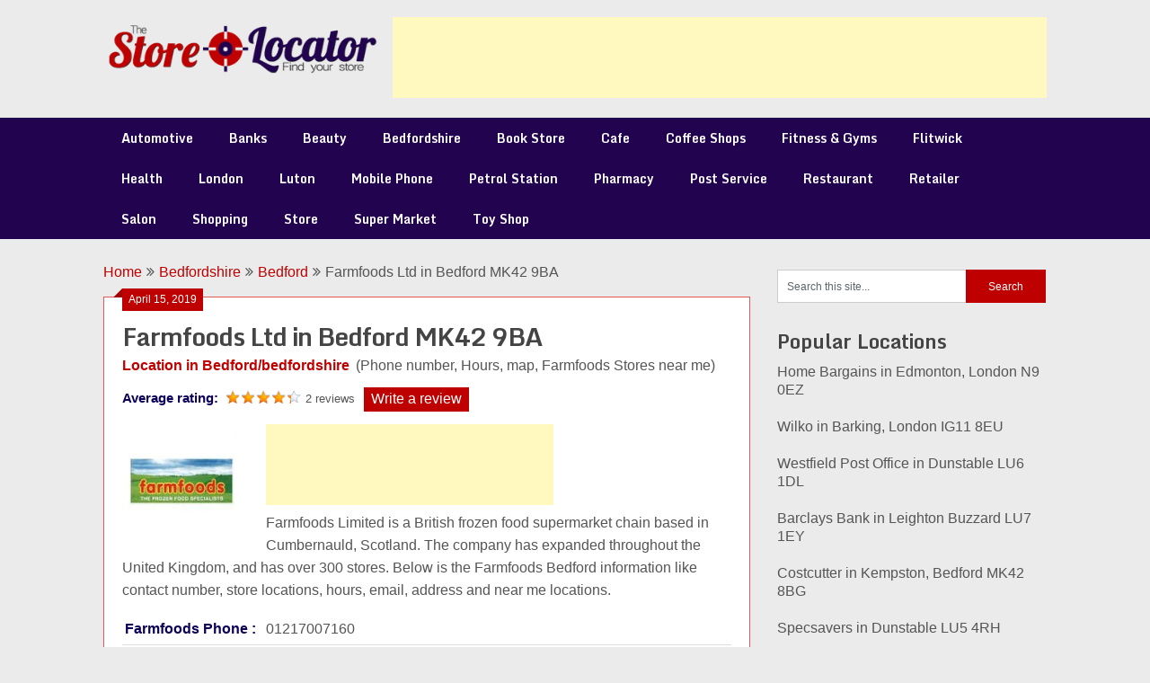

--- FILE ---
content_type: text/html; charset=UTF-8
request_url: https://thestorelocator.co.uk/bedfordshire/bedford/farmfoods-ltd-mk42-9ba/
body_size: 20739
content:
<!DOCTYPE html>
<html lang="en-US">
<head>
	<meta charset="UTF-8">
	<meta name="viewport" content="width=device-width, initial-scale=1">
	<link rel="profile" href="http://gmpg.org/xfn/11">
	<link rel="pingback" href="https://thestorelocator.co.uk/xmlrpc.php">
	<meta name='robots' content='index, follow, max-image-preview:large, max-snippet:-1, max-video-preview:-1' />
	<style>img:is([sizes="auto" i], [sizes^="auto," i]) { contain-intrinsic-size: 3000px 1500px }</style>
	
	<!-- This site is optimized with the Yoast SEO plugin v25.2 - https://yoast.com/wordpress/plugins/seo/ -->
	<title>Farmfoods in Bedford, MK42 9BA Phone number, hours, locations, map</title>
	<meta name="description" content="Farmfoods in Bedford, bedfordshire, MK42 9BA. Find Farmfoods Phone number, Email, Hours, Map, Holiday hours &amp; Stores near me uk" />
	<link rel="canonical" href="https://thestorelocator.co.uk/bedfordshire/bedford/farmfoods-ltd-mk42-9ba/" />
	<meta property="og:locale" content="en_US" />
	<meta property="og:type" content="article" />
	<meta property="og:title" content="Farmfoods in Bedford, MK42 9BA Phone number, hours, locations, map" />
	<meta property="og:description" content="Farmfoods in Bedford, bedfordshire, MK42 9BA. Find Farmfoods Phone number, Email, Hours, Map, Holiday hours &amp; Stores near me uk" />
	<meta property="og:url" content="https://thestorelocator.co.uk/bedfordshire/bedford/farmfoods-ltd-mk42-9ba/" />
	<meta property="og:site_name" content="TheStoreLocator" />
	<meta property="article:published_time" content="2019-04-15T10:11:44+00:00" />
	<meta property="article:modified_time" content="2019-04-15T10:11:47+00:00" />
	<meta property="og:image" content="https://thestorelocator.co.uk/wp-content/uploads/2019/04/Farmfoods-Ltd-in-Bedford.jpg" />
	<meta property="og:image:width" content="250" />
	<meta property="og:image:height" content="250" />
	<meta property="og:image:type" content="image/jpeg" />
	<meta name="author" content="superadmin" />
	<meta name="twitter:card" content="summary_large_image" />
	<meta name="twitter:title" content="Farmfoods in Bedford, MK42 9BA Phone number, hours, locations, map" />
	<meta name="twitter:description" content="Farmfoods in Bedford, bedfordshire, MK42 9BA. Find Farmfoods Phone number, Email, Hours, Map, Holiday hours &amp; Stores near me uk" />
	<meta name="twitter:image" content="https://thestorelocator.co.uk/wp-content/uploads/2019/04/Farmfoods-Ltd-in-Bedford.jpg" />
	<meta name="twitter:label1" content="Written by" />
	<meta name="twitter:data1" content="superadmin" />
	<meta name="twitter:label2" content="Est. reading time" />
	<meta name="twitter:data2" content="2 minutes" />
	<script type="application/ld+json" class="yoast-schema-graph">{"@context":"https://schema.org","@graph":[{"@type":"Article","@id":"https://thestorelocator.co.uk/bedfordshire/bedford/farmfoods-ltd-mk42-9ba/#article","isPartOf":{"@id":"https://thestorelocator.co.uk/bedfordshire/bedford/farmfoods-ltd-mk42-9ba/"},"author":{"name":"superadmin","@id":"https://thestorelocator.co.uk/#/schema/person/045d5de5327360fbec7e92cece458a33"},"headline":"Farmfoods Ltd in Bedford MK42 9BA","datePublished":"2019-04-15T10:11:44+00:00","dateModified":"2019-04-15T10:11:47+00:00","mainEntityOfPage":{"@id":"https://thestorelocator.co.uk/bedfordshire/bedford/farmfoods-ltd-mk42-9ba/"},"wordCount":324,"publisher":{"@id":"https://thestorelocator.co.uk/#organization"},"image":{"@id":"https://thestorelocator.co.uk/bedfordshire/bedford/farmfoods-ltd-mk42-9ba/#primaryimage"},"thumbnailUrl":"https://thestorelocator.co.uk/wp-content/uploads/2019/04/Farmfoods-Ltd-in-Bedford.jpg","keywords":["Farmfoods Bedford"],"articleSection":["Bedford","Bedfordshire","Shopping"],"inLanguage":"en-US"},{"@type":"WebPage","@id":"https://thestorelocator.co.uk/bedfordshire/bedford/farmfoods-ltd-mk42-9ba/","url":"https://thestorelocator.co.uk/bedfordshire/bedford/farmfoods-ltd-mk42-9ba/","name":"Farmfoods in Bedford, MK42 9BA Phone number, hours, locations, map","isPartOf":{"@id":"https://thestorelocator.co.uk/#website"},"primaryImageOfPage":{"@id":"https://thestorelocator.co.uk/bedfordshire/bedford/farmfoods-ltd-mk42-9ba/#primaryimage"},"image":{"@id":"https://thestorelocator.co.uk/bedfordshire/bedford/farmfoods-ltd-mk42-9ba/#primaryimage"},"thumbnailUrl":"https://thestorelocator.co.uk/wp-content/uploads/2019/04/Farmfoods-Ltd-in-Bedford.jpg","datePublished":"2019-04-15T10:11:44+00:00","dateModified":"2019-04-15T10:11:47+00:00","description":"Farmfoods in Bedford, bedfordshire, MK42 9BA. Find Farmfoods Phone number, Email, Hours, Map, Holiday hours & Stores near me uk","breadcrumb":{"@id":"https://thestorelocator.co.uk/bedfordshire/bedford/farmfoods-ltd-mk42-9ba/#breadcrumb"},"inLanguage":"en-US","potentialAction":[{"@type":"ReadAction","target":["https://thestorelocator.co.uk/bedfordshire/bedford/farmfoods-ltd-mk42-9ba/"]}]},{"@type":"ImageObject","inLanguage":"en-US","@id":"https://thestorelocator.co.uk/bedfordshire/bedford/farmfoods-ltd-mk42-9ba/#primaryimage","url":"https://thestorelocator.co.uk/wp-content/uploads/2019/04/Farmfoods-Ltd-in-Bedford.jpg","contentUrl":"https://thestorelocator.co.uk/wp-content/uploads/2019/04/Farmfoods-Ltd-in-Bedford.jpg","width":250,"height":250,"caption":"Farmfoods Ltd in Bedford"},{"@type":"BreadcrumbList","@id":"https://thestorelocator.co.uk/bedfordshire/bedford/farmfoods-ltd-mk42-9ba/#breadcrumb","itemListElement":[{"@type":"ListItem","position":1,"name":"Home","item":"https://thestorelocator.co.uk/"},{"@type":"ListItem","position":2,"name":"Farmfoods Ltd in Bedford MK42 9BA"}]},{"@type":"WebSite","@id":"https://thestorelocator.co.uk/#website","url":"https://thestorelocator.co.uk/","name":"TheStoreLocator","description":"Find your store","publisher":{"@id":"https://thestorelocator.co.uk/#organization"},"potentialAction":[{"@type":"SearchAction","target":{"@type":"EntryPoint","urlTemplate":"https://thestorelocator.co.uk/?s={search_term_string}"},"query-input":{"@type":"PropertyValueSpecification","valueRequired":true,"valueName":"search_term_string"}}],"inLanguage":"en-US"},{"@type":"Organization","@id":"https://thestorelocator.co.uk/#organization","name":"TheStoreLocator","url":"https://thestorelocator.co.uk/","logo":{"@type":"ImageObject","inLanguage":"en-US","@id":"https://thestorelocator.co.uk/#/schema/logo/image/","url":"https://thestorelocator.co.uk/wp-content/uploads/2019/03/logo_small.png","contentUrl":"https://thestorelocator.co.uk/wp-content/uploads/2019/03/logo_small.png","width":374,"height":69,"caption":"TheStoreLocator"},"image":{"@id":"https://thestorelocator.co.uk/#/schema/logo/image/"}},{"@type":"Person","@id":"https://thestorelocator.co.uk/#/schema/person/045d5de5327360fbec7e92cece458a33","name":"superadmin","image":{"@type":"ImageObject","inLanguage":"en-US","@id":"https://thestorelocator.co.uk/#/schema/person/image/","url":"https://secure.gravatar.com/avatar/c941f887cbd3f00109379a2da6dd1a34e10b8132e2a8711c22df053b8037d761?s=96&d=mm&r=g","contentUrl":"https://secure.gravatar.com/avatar/c941f887cbd3f00109379a2da6dd1a34e10b8132e2a8711c22df053b8037d761?s=96&d=mm&r=g","caption":"superadmin"}}]}</script>
	<!-- / Yoast SEO plugin. -->


<link rel='dns-prefetch' href='//fonts.googleapis.com' />
<link rel="alternate" type="application/rss+xml" title="TheStoreLocator &raquo; Feed" href="https://thestorelocator.co.uk/feed/" />
<link rel="alternate" type="application/rss+xml" title="TheStoreLocator &raquo; Comments Feed" href="https://thestorelocator.co.uk/comments/feed/" />
<script type="text/javascript" id="wpp-js" src="https://thestorelocator.co.uk/wp-content/plugins/wordpress-popular-posts/assets/js/wpp.min.js?ver=7.3.1" data-sampling="0" data-sampling-rate="100" data-api-url="https://thestorelocator.co.uk/wp-json/wordpress-popular-posts" data-post-id="5371" data-token="e531b8a48c" data-lang="0" data-debug="0"></script>
<script type="text/javascript">
/* <![CDATA[ */
window._wpemojiSettings = {"baseUrl":"https:\/\/s.w.org\/images\/core\/emoji\/16.0.1\/72x72\/","ext":".png","svgUrl":"https:\/\/s.w.org\/images\/core\/emoji\/16.0.1\/svg\/","svgExt":".svg","source":{"concatemoji":"https:\/\/thestorelocator.co.uk\/wp-includes\/js\/wp-emoji-release.min.js?ver=6.8.3"}};
/*! This file is auto-generated */
!function(s,n){var o,i,e;function c(e){try{var t={supportTests:e,timestamp:(new Date).valueOf()};sessionStorage.setItem(o,JSON.stringify(t))}catch(e){}}function p(e,t,n){e.clearRect(0,0,e.canvas.width,e.canvas.height),e.fillText(t,0,0);var t=new Uint32Array(e.getImageData(0,0,e.canvas.width,e.canvas.height).data),a=(e.clearRect(0,0,e.canvas.width,e.canvas.height),e.fillText(n,0,0),new Uint32Array(e.getImageData(0,0,e.canvas.width,e.canvas.height).data));return t.every(function(e,t){return e===a[t]})}function u(e,t){e.clearRect(0,0,e.canvas.width,e.canvas.height),e.fillText(t,0,0);for(var n=e.getImageData(16,16,1,1),a=0;a<n.data.length;a++)if(0!==n.data[a])return!1;return!0}function f(e,t,n,a){switch(t){case"flag":return n(e,"\ud83c\udff3\ufe0f\u200d\u26a7\ufe0f","\ud83c\udff3\ufe0f\u200b\u26a7\ufe0f")?!1:!n(e,"\ud83c\udde8\ud83c\uddf6","\ud83c\udde8\u200b\ud83c\uddf6")&&!n(e,"\ud83c\udff4\udb40\udc67\udb40\udc62\udb40\udc65\udb40\udc6e\udb40\udc67\udb40\udc7f","\ud83c\udff4\u200b\udb40\udc67\u200b\udb40\udc62\u200b\udb40\udc65\u200b\udb40\udc6e\u200b\udb40\udc67\u200b\udb40\udc7f");case"emoji":return!a(e,"\ud83e\udedf")}return!1}function g(e,t,n,a){var r="undefined"!=typeof WorkerGlobalScope&&self instanceof WorkerGlobalScope?new OffscreenCanvas(300,150):s.createElement("canvas"),o=r.getContext("2d",{willReadFrequently:!0}),i=(o.textBaseline="top",o.font="600 32px Arial",{});return e.forEach(function(e){i[e]=t(o,e,n,a)}),i}function t(e){var t=s.createElement("script");t.src=e,t.defer=!0,s.head.appendChild(t)}"undefined"!=typeof Promise&&(o="wpEmojiSettingsSupports",i=["flag","emoji"],n.supports={everything:!0,everythingExceptFlag:!0},e=new Promise(function(e){s.addEventListener("DOMContentLoaded",e,{once:!0})}),new Promise(function(t){var n=function(){try{var e=JSON.parse(sessionStorage.getItem(o));if("object"==typeof e&&"number"==typeof e.timestamp&&(new Date).valueOf()<e.timestamp+604800&&"object"==typeof e.supportTests)return e.supportTests}catch(e){}return null}();if(!n){if("undefined"!=typeof Worker&&"undefined"!=typeof OffscreenCanvas&&"undefined"!=typeof URL&&URL.createObjectURL&&"undefined"!=typeof Blob)try{var e="postMessage("+g.toString()+"("+[JSON.stringify(i),f.toString(),p.toString(),u.toString()].join(",")+"));",a=new Blob([e],{type:"text/javascript"}),r=new Worker(URL.createObjectURL(a),{name:"wpTestEmojiSupports"});return void(r.onmessage=function(e){c(n=e.data),r.terminate(),t(n)})}catch(e){}c(n=g(i,f,p,u))}t(n)}).then(function(e){for(var t in e)n.supports[t]=e[t],n.supports.everything=n.supports.everything&&n.supports[t],"flag"!==t&&(n.supports.everythingExceptFlag=n.supports.everythingExceptFlag&&n.supports[t]);n.supports.everythingExceptFlag=n.supports.everythingExceptFlag&&!n.supports.flag,n.DOMReady=!1,n.readyCallback=function(){n.DOMReady=!0}}).then(function(){return e}).then(function(){var e;n.supports.everything||(n.readyCallback(),(e=n.source||{}).concatemoji?t(e.concatemoji):e.wpemoji&&e.twemoji&&(t(e.twemoji),t(e.wpemoji)))}))}((window,document),window._wpemojiSettings);
/* ]]> */
</script>

<link rel='stylesheet' id='cf7ic_style-css' href='https://thestorelocator.co.uk/wp-content/plugins/contact-form-7-image-captcha/css/cf7ic-style.css?ver=3.3.7' type='text/css' media='all' />
<link rel='stylesheet' id='wp-customer-reviews-3-frontend-css' href='https://thestorelocator.co.uk/wp-content/plugins/wp-customer-reviews/css/wp-customer-reviews.css?ver=3.7.3' type='text/css' media='all' />
<style id='wp-emoji-styles-inline-css' type='text/css'>

	img.wp-smiley, img.emoji {
		display: inline !important;
		border: none !important;
		box-shadow: none !important;
		height: 1em !important;
		width: 1em !important;
		margin: 0 0.07em !important;
		vertical-align: -0.1em !important;
		background: none !important;
		padding: 0 !important;
	}
</style>
<link rel='stylesheet' id='wp-block-library-css' href='https://thestorelocator.co.uk/wp-includes/css/dist/block-library/style.min.css?ver=6.8.3' type='text/css' media='all' />
<style id='classic-theme-styles-inline-css' type='text/css'>
/*! This file is auto-generated */
.wp-block-button__link{color:#fff;background-color:#32373c;border-radius:9999px;box-shadow:none;text-decoration:none;padding:calc(.667em + 2px) calc(1.333em + 2px);font-size:1.125em}.wp-block-file__button{background:#32373c;color:#fff;text-decoration:none}
</style>
<style id='global-styles-inline-css' type='text/css'>
:root{--wp--preset--aspect-ratio--square: 1;--wp--preset--aspect-ratio--4-3: 4/3;--wp--preset--aspect-ratio--3-4: 3/4;--wp--preset--aspect-ratio--3-2: 3/2;--wp--preset--aspect-ratio--2-3: 2/3;--wp--preset--aspect-ratio--16-9: 16/9;--wp--preset--aspect-ratio--9-16: 9/16;--wp--preset--color--black: #000000;--wp--preset--color--cyan-bluish-gray: #abb8c3;--wp--preset--color--white: #ffffff;--wp--preset--color--pale-pink: #f78da7;--wp--preset--color--vivid-red: #cf2e2e;--wp--preset--color--luminous-vivid-orange: #ff6900;--wp--preset--color--luminous-vivid-amber: #fcb900;--wp--preset--color--light-green-cyan: #7bdcb5;--wp--preset--color--vivid-green-cyan: #00d084;--wp--preset--color--pale-cyan-blue: #8ed1fc;--wp--preset--color--vivid-cyan-blue: #0693e3;--wp--preset--color--vivid-purple: #9b51e0;--wp--preset--gradient--vivid-cyan-blue-to-vivid-purple: linear-gradient(135deg,rgba(6,147,227,1) 0%,rgb(155,81,224) 100%);--wp--preset--gradient--light-green-cyan-to-vivid-green-cyan: linear-gradient(135deg,rgb(122,220,180) 0%,rgb(0,208,130) 100%);--wp--preset--gradient--luminous-vivid-amber-to-luminous-vivid-orange: linear-gradient(135deg,rgba(252,185,0,1) 0%,rgba(255,105,0,1) 100%);--wp--preset--gradient--luminous-vivid-orange-to-vivid-red: linear-gradient(135deg,rgba(255,105,0,1) 0%,rgb(207,46,46) 100%);--wp--preset--gradient--very-light-gray-to-cyan-bluish-gray: linear-gradient(135deg,rgb(238,238,238) 0%,rgb(169,184,195) 100%);--wp--preset--gradient--cool-to-warm-spectrum: linear-gradient(135deg,rgb(74,234,220) 0%,rgb(151,120,209) 20%,rgb(207,42,186) 40%,rgb(238,44,130) 60%,rgb(251,105,98) 80%,rgb(254,248,76) 100%);--wp--preset--gradient--blush-light-purple: linear-gradient(135deg,rgb(255,206,236) 0%,rgb(152,150,240) 100%);--wp--preset--gradient--blush-bordeaux: linear-gradient(135deg,rgb(254,205,165) 0%,rgb(254,45,45) 50%,rgb(107,0,62) 100%);--wp--preset--gradient--luminous-dusk: linear-gradient(135deg,rgb(255,203,112) 0%,rgb(199,81,192) 50%,rgb(65,88,208) 100%);--wp--preset--gradient--pale-ocean: linear-gradient(135deg,rgb(255,245,203) 0%,rgb(182,227,212) 50%,rgb(51,167,181) 100%);--wp--preset--gradient--electric-grass: linear-gradient(135deg,rgb(202,248,128) 0%,rgb(113,206,126) 100%);--wp--preset--gradient--midnight: linear-gradient(135deg,rgb(2,3,129) 0%,rgb(40,116,252) 100%);--wp--preset--font-size--small: 13px;--wp--preset--font-size--medium: 20px;--wp--preset--font-size--large: 36px;--wp--preset--font-size--x-large: 42px;--wp--preset--spacing--20: 0.44rem;--wp--preset--spacing--30: 0.67rem;--wp--preset--spacing--40: 1rem;--wp--preset--spacing--50: 1.5rem;--wp--preset--spacing--60: 2.25rem;--wp--preset--spacing--70: 3.38rem;--wp--preset--spacing--80: 5.06rem;--wp--preset--shadow--natural: 6px 6px 9px rgba(0, 0, 0, 0.2);--wp--preset--shadow--deep: 12px 12px 50px rgba(0, 0, 0, 0.4);--wp--preset--shadow--sharp: 6px 6px 0px rgba(0, 0, 0, 0.2);--wp--preset--shadow--outlined: 6px 6px 0px -3px rgba(255, 255, 255, 1), 6px 6px rgba(0, 0, 0, 1);--wp--preset--shadow--crisp: 6px 6px 0px rgba(0, 0, 0, 1);}:where(.is-layout-flex){gap: 0.5em;}:where(.is-layout-grid){gap: 0.5em;}body .is-layout-flex{display: flex;}.is-layout-flex{flex-wrap: wrap;align-items: center;}.is-layout-flex > :is(*, div){margin: 0;}body .is-layout-grid{display: grid;}.is-layout-grid > :is(*, div){margin: 0;}:where(.wp-block-columns.is-layout-flex){gap: 2em;}:where(.wp-block-columns.is-layout-grid){gap: 2em;}:where(.wp-block-post-template.is-layout-flex){gap: 1.25em;}:where(.wp-block-post-template.is-layout-grid){gap: 1.25em;}.has-black-color{color: var(--wp--preset--color--black) !important;}.has-cyan-bluish-gray-color{color: var(--wp--preset--color--cyan-bluish-gray) !important;}.has-white-color{color: var(--wp--preset--color--white) !important;}.has-pale-pink-color{color: var(--wp--preset--color--pale-pink) !important;}.has-vivid-red-color{color: var(--wp--preset--color--vivid-red) !important;}.has-luminous-vivid-orange-color{color: var(--wp--preset--color--luminous-vivid-orange) !important;}.has-luminous-vivid-amber-color{color: var(--wp--preset--color--luminous-vivid-amber) !important;}.has-light-green-cyan-color{color: var(--wp--preset--color--light-green-cyan) !important;}.has-vivid-green-cyan-color{color: var(--wp--preset--color--vivid-green-cyan) !important;}.has-pale-cyan-blue-color{color: var(--wp--preset--color--pale-cyan-blue) !important;}.has-vivid-cyan-blue-color{color: var(--wp--preset--color--vivid-cyan-blue) !important;}.has-vivid-purple-color{color: var(--wp--preset--color--vivid-purple) !important;}.has-black-background-color{background-color: var(--wp--preset--color--black) !important;}.has-cyan-bluish-gray-background-color{background-color: var(--wp--preset--color--cyan-bluish-gray) !important;}.has-white-background-color{background-color: var(--wp--preset--color--white) !important;}.has-pale-pink-background-color{background-color: var(--wp--preset--color--pale-pink) !important;}.has-vivid-red-background-color{background-color: var(--wp--preset--color--vivid-red) !important;}.has-luminous-vivid-orange-background-color{background-color: var(--wp--preset--color--luminous-vivid-orange) !important;}.has-luminous-vivid-amber-background-color{background-color: var(--wp--preset--color--luminous-vivid-amber) !important;}.has-light-green-cyan-background-color{background-color: var(--wp--preset--color--light-green-cyan) !important;}.has-vivid-green-cyan-background-color{background-color: var(--wp--preset--color--vivid-green-cyan) !important;}.has-pale-cyan-blue-background-color{background-color: var(--wp--preset--color--pale-cyan-blue) !important;}.has-vivid-cyan-blue-background-color{background-color: var(--wp--preset--color--vivid-cyan-blue) !important;}.has-vivid-purple-background-color{background-color: var(--wp--preset--color--vivid-purple) !important;}.has-black-border-color{border-color: var(--wp--preset--color--black) !important;}.has-cyan-bluish-gray-border-color{border-color: var(--wp--preset--color--cyan-bluish-gray) !important;}.has-white-border-color{border-color: var(--wp--preset--color--white) !important;}.has-pale-pink-border-color{border-color: var(--wp--preset--color--pale-pink) !important;}.has-vivid-red-border-color{border-color: var(--wp--preset--color--vivid-red) !important;}.has-luminous-vivid-orange-border-color{border-color: var(--wp--preset--color--luminous-vivid-orange) !important;}.has-luminous-vivid-amber-border-color{border-color: var(--wp--preset--color--luminous-vivid-amber) !important;}.has-light-green-cyan-border-color{border-color: var(--wp--preset--color--light-green-cyan) !important;}.has-vivid-green-cyan-border-color{border-color: var(--wp--preset--color--vivid-green-cyan) !important;}.has-pale-cyan-blue-border-color{border-color: var(--wp--preset--color--pale-cyan-blue) !important;}.has-vivid-cyan-blue-border-color{border-color: var(--wp--preset--color--vivid-cyan-blue) !important;}.has-vivid-purple-border-color{border-color: var(--wp--preset--color--vivid-purple) !important;}.has-vivid-cyan-blue-to-vivid-purple-gradient-background{background: var(--wp--preset--gradient--vivid-cyan-blue-to-vivid-purple) !important;}.has-light-green-cyan-to-vivid-green-cyan-gradient-background{background: var(--wp--preset--gradient--light-green-cyan-to-vivid-green-cyan) !important;}.has-luminous-vivid-amber-to-luminous-vivid-orange-gradient-background{background: var(--wp--preset--gradient--luminous-vivid-amber-to-luminous-vivid-orange) !important;}.has-luminous-vivid-orange-to-vivid-red-gradient-background{background: var(--wp--preset--gradient--luminous-vivid-orange-to-vivid-red) !important;}.has-very-light-gray-to-cyan-bluish-gray-gradient-background{background: var(--wp--preset--gradient--very-light-gray-to-cyan-bluish-gray) !important;}.has-cool-to-warm-spectrum-gradient-background{background: var(--wp--preset--gradient--cool-to-warm-spectrum) !important;}.has-blush-light-purple-gradient-background{background: var(--wp--preset--gradient--blush-light-purple) !important;}.has-blush-bordeaux-gradient-background{background: var(--wp--preset--gradient--blush-bordeaux) !important;}.has-luminous-dusk-gradient-background{background: var(--wp--preset--gradient--luminous-dusk) !important;}.has-pale-ocean-gradient-background{background: var(--wp--preset--gradient--pale-ocean) !important;}.has-electric-grass-gradient-background{background: var(--wp--preset--gradient--electric-grass) !important;}.has-midnight-gradient-background{background: var(--wp--preset--gradient--midnight) !important;}.has-small-font-size{font-size: var(--wp--preset--font-size--small) !important;}.has-medium-font-size{font-size: var(--wp--preset--font-size--medium) !important;}.has-large-font-size{font-size: var(--wp--preset--font-size--large) !important;}.has-x-large-font-size{font-size: var(--wp--preset--font-size--x-large) !important;}
:where(.wp-block-post-template.is-layout-flex){gap: 1.25em;}:where(.wp-block-post-template.is-layout-grid){gap: 1.25em;}
:where(.wp-block-columns.is-layout-flex){gap: 2em;}:where(.wp-block-columns.is-layout-grid){gap: 2em;}
:root :where(.wp-block-pullquote){font-size: 1.5em;line-height: 1.6;}
</style>
<link rel='stylesheet' id='contact-form-7-css' href='https://thestorelocator.co.uk/wp-content/plugins/contact-form-7/includes/css/styles.css?ver=6.0.6' type='text/css' media='all' />
<link rel='stylesheet' id='wordpress-popular-posts-css-css' href='https://thestorelocator.co.uk/wp-content/plugins/wordpress-popular-posts/assets/css/wpp.css?ver=7.3.1' type='text/css' media='all' />
<link rel='stylesheet' id='ribbon-lite-style-css' href='https://thestorelocator.co.uk/wp-content/themes/ribbon-lite/style.css?ver=6.8.3' type='text/css' media='all' />
<style id='ribbon-lite-style-inline-css' type='text/css'>

        #site-header { background-image: url(''); }
        #tabber .inside li .meta b,footer .widget li a:hover,.fn a,.reply a,#tabber .inside li div.info .entry-title a:hover, #navigation ul ul a:hover,.single_post a, a:hover, .sidebar.c-4-12 .textwidget a, #site-footer .textwidget a, #commentform a, #tabber .inside li a, .copyrights a:hover, a, .sidebar.c-4-12 a:hover, .top a:hover, footer .tagcloud a:hover { color: #bf0000; }

        .nav-previous a:hover, .nav-next a:hover, #commentform input#submit, #searchform input[type='submit'], .home_menu_item, .primary-navigation a:hover, .post-date-ribbon, .currenttext, .pagination a:hover, .readMore a, .mts-subscribe input[type='submit'], .pagination .current, .woocommerce nav.woocommerce-pagination ul li a:focus, .woocommerce nav.woocommerce-pagination ul li a:hover, .woocommerce nav.woocommerce-pagination ul li span.current, .woocommerce-product-search input[type="submit"], .woocommerce a.button, .woocommerce-page a.button, .woocommerce button.button, .woocommerce-page button.button, .woocommerce input.button, .woocommerce-page input.button, .woocommerce #respond input#submit, .woocommerce-page #respond input#submit, .woocommerce #content input.button, .woocommerce-page #content input.button { background-color: #bf0000; }

        .woocommerce nav.woocommerce-pagination ul li span.current, .woocommerce-page nav.woocommerce-pagination ul li span.current, .woocommerce #content nav.woocommerce-pagination ul li span.current, .woocommerce-page #content nav.woocommerce-pagination ul li span.current, .woocommerce nav.woocommerce-pagination ul li a:hover, .woocommerce-page nav.woocommerce-pagination ul li a:hover, .woocommerce #content nav.woocommerce-pagination ul li a:hover, .woocommerce-page #content nav.woocommerce-pagination ul li a:hover, .woocommerce nav.woocommerce-pagination ul li a:focus, .woocommerce-page nav.woocommerce-pagination ul li a:focus, .woocommerce #content nav.woocommerce-pagination ul li a:focus, .woocommerce-page #content nav.woocommerce-pagination ul li a:focus, .pagination .current, .tagcloud a { border-color: #bf0000; }
        .corner { border-color: transparent transparent #bf0000 transparent;}

        .primary-navigation, footer, .readMore a:hover, #commentform input#submit:hover, .featured-thumbnail .latestPost-review-wrapper { background-color: #22034f; }
			
</style>
<link rel='stylesheet' id='theme-slug-fonts-css' href='//fonts.googleapis.com/css?family=Monda%3A400%2C700' type='text/css' media='all' />
<script type="text/javascript" src="https://thestorelocator.co.uk/wp-includes/js/jquery/jquery.min.js?ver=3.7.1" id="jquery-core-js"></script>
<script type="text/javascript" src="https://thestorelocator.co.uk/wp-includes/js/jquery/jquery-migrate.min.js?ver=3.4.1" id="jquery-migrate-js"></script>
<script type="text/javascript" src="https://thestorelocator.co.uk/wp-content/plugins/wp-customer-reviews/js/wp-customer-reviews.js?ver=3.7.3" id="wp-customer-reviews-3-frontend-js"></script>
<script type="text/javascript" src="https://thestorelocator.co.uk/wp-content/themes/ribbon-lite/js/customscripts.js?ver=6.8.3" id="ribbon-lite-customscripts-js"></script>
<link rel="https://api.w.org/" href="https://thestorelocator.co.uk/wp-json/" /><link rel="alternate" title="JSON" type="application/json" href="https://thestorelocator.co.uk/wp-json/wp/v2/posts/5371" /><link rel="EditURI" type="application/rsd+xml" title="RSD" href="https://thestorelocator.co.uk/xmlrpc.php?rsd" />
<meta name="generator" content="WordPress 6.8.3" />
<link rel='shortlink' href='https://thestorelocator.co.uk/?p=5371' />
<link rel="alternate" title="oEmbed (JSON)" type="application/json+oembed" href="https://thestorelocator.co.uk/wp-json/oembed/1.0/embed?url=https%3A%2F%2Fthestorelocator.co.uk%2Fbedfordshire%2Fbedford%2Ffarmfoods-ltd-mk42-9ba%2F" />
<link rel="alternate" title="oEmbed (XML)" type="text/xml+oembed" href="https://thestorelocator.co.uk/wp-json/oembed/1.0/embed?url=https%3A%2F%2Fthestorelocator.co.uk%2Fbedfordshire%2Fbedford%2Ffarmfoods-ltd-mk42-9ba%2F&#038;format=xml" />
<style>
		#category-posts-2-internal ul {padding: 0;}
#category-posts-2-internal .cat-post-item img {max-width: initial; max-height: initial; margin: initial;}
#category-posts-2-internal .cat-post-author {margin-bottom: 0;}
#category-posts-2-internal .cat-post-thumbnail {margin: 5px 10px 5px 0;}
#category-posts-2-internal .cat-post-item:before {content: ""; clear: both;}
#category-posts-2-internal .cat-post-excerpt-more {display: inline-block;}
#category-posts-2-internal .cat-post-item {list-style: none; margin: 3px 0 10px; padding: 3px 0;}
#category-posts-2-internal .cat-post-current .cat-post-title {font-weight: bold; text-transform: uppercase;}
#category-posts-2-internal [class*=cat-post-tax] {font-size: 0.85em;}
#category-posts-2-internal [class*=cat-post-tax] * {display:inline-block;}
#category-posts-2-internal .cat-post-item:after {content: ""; display: table;	clear: both;}
#category-posts-2-internal .cat-post-item .cat-post-title {overflow: hidden;text-overflow: ellipsis;white-space: initial;display: -webkit-box;-webkit-line-clamp: 2;-webkit-box-orient: vertical;padding-bottom: 0 !important;}
#category-posts-2-internal .cat-post-item:after {content: ""; display: table;	clear: both;}
#category-posts-2-internal .cat-post-thumbnail {display:block; float:left; margin:5px 10px 5px 0;}
#category-posts-2-internal .cat-post-crop {overflow:hidden;display:block;}
#category-posts-2-internal p {margin:5px 0 0 0}
#category-posts-2-internal li > div {margin:5px 0 0 0; clear:both;}
#category-posts-2-internal .dashicons {vertical-align:middle;}
</style>
		            <style id="wpp-loading-animation-styles">@-webkit-keyframes bgslide{from{background-position-x:0}to{background-position-x:-200%}}@keyframes bgslide{from{background-position-x:0}to{background-position-x:-200%}}.wpp-widget-block-placeholder,.wpp-shortcode-placeholder{margin:0 auto;width:60px;height:3px;background:#dd3737;background:linear-gradient(90deg,#dd3737 0%,#571313 10%,#dd3737 100%);background-size:200% auto;border-radius:3px;-webkit-animation:bgslide 1s infinite linear;animation:bgslide 1s infinite linear}</style>
            <link rel="icon" href="https://thestorelocator.co.uk/wp-content/uploads/2019/03/cropped-favicon-32x32.png" sizes="32x32" />
<link rel="icon" href="https://thestorelocator.co.uk/wp-content/uploads/2019/03/cropped-favicon-192x192.png" sizes="192x192" />
<link rel="apple-touch-icon" href="https://thestorelocator.co.uk/wp-content/uploads/2019/03/cropped-favicon-180x180.png" />
<meta name="msapplication-TileImage" content="https://thestorelocator.co.uk/wp-content/uploads/2019/03/cropped-favicon-270x270.png" />
</head>

<body class="wp-singular post-template-default single single-post postid-5371 single-format-standard wp-custom-logo wp-theme-ribbon-lite group-blog">
    <div class="main-container">
		<a class="skip-link screen-reader-text" href="#content">Skip to content</a>
		<header id="site-header" role="banner">
			<div class="container clear">
				<div class="site-branding">
																	    <div id="logo" class="image-logo" itemprop="headline">
								<a href="https://thestorelocator.co.uk/" class="custom-logo-link" rel="home"><img width="374" height="69" src="https://thestorelocator.co.uk/wp-content/uploads/2019/03/logo_small.png" class="custom-logo" alt="Logo" decoding="async" srcset="https://thestorelocator.co.uk/wp-content/uploads/2019/03/logo_small.png 374w, https://thestorelocator.co.uk/wp-content/uploads/2019/03/logo_small-300x55.png 300w" sizes="(max-width: 374px) 100vw, 374px" /></a>							</div><!-- END #logo -->
															</div><!-- .site-branding -->
				<div id="text-3" class="widget-header">			<div class="textwidget"><p><!-- Banner 728x90 --><br />
<ins class="adsbygoogle"
     style="display:inline-block;width:728px;height:90px"
     data-ad-client="ca-pub-1105123710148441"
     data-ad-slot="8617430199"></ins><br />
<script>
     (adsbygoogle = window.adsbygoogle || []).push({});
</script></p>
</div>
		</div>			</div>
			<div class="primary-navigation">
				<a href="#" id="pull" class="toggle-mobile-menu">Menu</a>
				<div class="container clear">
					<nav id="navigation" class="primary-navigation mobile-menu-wrapper" role="navigation">
													<ul class="menu clearfix">
									<li class="cat-item cat-item-489"><a href="https://thestorelocator.co.uk/category/automotive/">Automotive</a>
</li>
	<li class="cat-item cat-item-490"><a href="https://thestorelocator.co.uk/category/banks/">Banks</a>
</li>
	<li class="cat-item cat-item-493"><a href="https://thestorelocator.co.uk/category/beauty/">Beauty</a>
</li>
	<li class="cat-item cat-item-483"><a href="https://thestorelocator.co.uk/category/bedfordshire/">Bedfordshire</a>
<ul class='children'>
	<li class="cat-item cat-item-484"><a href="https://thestorelocator.co.uk/category/bedfordshire/bedford/">Bedford</a>
</li>
	<li class="cat-item cat-item-631"><a href="https://thestorelocator.co.uk/category/bedfordshire/biggleswade/">Biggleswade</a>
</li>
	<li class="cat-item cat-item-674"><a href="https://thestorelocator.co.uk/category/bedfordshire/dunstable/">Dunstable</a>
	<ul class='children'>
	<li class="cat-item cat-item-768"><a href="https://thestorelocator.co.uk/category/bedfordshire/dunstable/houghton-regis/">Houghton Regis</a>
</li>
	</ul>
</li>
	<li class="cat-item cat-item-781"><a href="https://thestorelocator.co.uk/category/bedfordshire/kempston/">Kempston</a>
</li>
	<li class="cat-item cat-item-813"><a href="https://thestorelocator.co.uk/category/bedfordshire/leighton-buzzard/">Leighton Buzzard</a>
</li>
</ul>
</li>
	<li class="cat-item cat-item-1521"><a href="https://thestorelocator.co.uk/category/book-store/">Book Store</a>
</li>
	<li class="cat-item cat-item-1238"><a href="https://thestorelocator.co.uk/category/cafe/">Cafe</a>
</li>
	<li class="cat-item cat-item-1036"><a href="https://thestorelocator.co.uk/category/coffee-shops/">Coffee Shops</a>
</li>
	<li class="cat-item cat-item-492"><a href="https://thestorelocator.co.uk/category/fitness-gyms/">Fitness &amp; Gyms</a>
</li>
	<li class="cat-item cat-item-758"><a href="https://thestorelocator.co.uk/category/flitwick/">Flitwick</a>
</li>
	<li class="cat-item cat-item-491"><a href="https://thestorelocator.co.uk/category/health/">Health</a>
</li>
	<li class="cat-item cat-item-979"><a href="https://thestorelocator.co.uk/category/london/">London</a>
<ul class='children'>
	<li class="cat-item cat-item-980"><a href="https://thestorelocator.co.uk/category/london/abbey-wood/">Abbey Wood</a>
</li>
	<li class="cat-item cat-item-998"><a href="https://thestorelocator.co.uk/category/london/acton/">Acton</a>
</li>
	<li class="cat-item cat-item-1031"><a href="https://thestorelocator.co.uk/category/london/archway/">Archway</a>
</li>
	<li class="cat-item cat-item-1059"><a href="https://thestorelocator.co.uk/category/london/balham/">Balham</a>
</li>
	<li class="cat-item cat-item-1094"><a href="https://thestorelocator.co.uk/category/london/barking/">Barking</a>
</li>
	<li class="cat-item cat-item-1131"><a href="https://thestorelocator.co.uk/category/london/bromley/">Bromley</a>
</li>
	<li class="cat-item cat-item-1176"><a href="https://thestorelocator.co.uk/category/london/clapham/">Clapham</a>
</li>
	<li class="cat-item cat-item-1217"><a href="https://thestorelocator.co.uk/category/london/colindale/">Colindale</a>
</li>
	<li class="cat-item cat-item-1251"><a href="https://thestorelocator.co.uk/category/london/edmonton/">Edmonton</a>
</li>
	<li class="cat-item cat-item-1286"><a href="https://thestorelocator.co.uk/category/london/greenwich/">Greenwich</a>
</li>
	<li class="cat-item cat-item-1322"><a href="https://thestorelocator.co.uk/category/london/hackney/">Hackney</a>
</li>
	<li class="cat-item cat-item-1356"><a href="https://thestorelocator.co.uk/category/london/hammersmith/">Hammersmith</a>
</li>
	<li class="cat-item cat-item-1383"><a href="https://thestorelocator.co.uk/category/london/hendon/">Hendon</a>
</li>
	<li class="cat-item cat-item-1406"><a href="https://thestorelocator.co.uk/category/london/holloway/">Holloway</a>
</li>
	<li class="cat-item cat-item-1434"><a href="https://thestorelocator.co.uk/category/london/islington/">Islington</a>
</li>
	<li class="cat-item cat-item-1477"><a href="https://thestorelocator.co.uk/category/london/lewisham/">Lewisham</a>
</li>
	<li class="cat-item cat-item-1514"><a href="https://thestorelocator.co.uk/category/london/london-city/">London City</a>
</li>
	<li class="cat-item cat-item-1536"><a href="https://thestorelocator.co.uk/category/london/mitcham/">Mitcham</a>
</li>
	<li class="cat-item cat-item-1572"><a href="https://thestorelocator.co.uk/category/london/romford/">Romford</a>
</li>
	<li class="cat-item cat-item-1617"><a href="https://thestorelocator.co.uk/category/london/stanmore/">Stanmore</a>
</li>
	<li class="cat-item cat-item-1642"><a href="https://thestorelocator.co.uk/category/london/stratford/">Stratford</a>
</li>
	<li class="cat-item cat-item-1677"><a href="https://thestorelocator.co.uk/category/london/streatham/">Streatham</a>
</li>
	<li class="cat-item cat-item-1721"><a href="https://thestorelocator.co.uk/category/london/tooting/">Tooting</a>
</li>
	<li class="cat-item cat-item-1771"><a href="https://thestorelocator.co.uk/category/london/tottenham/">Tottenham</a>
</li>
	<li class="cat-item cat-item-1810"><a href="https://thestorelocator.co.uk/category/london/twickenham/">Twickenham</a>
</li>
</ul>
</li>
	<li class="cat-item cat-item-882"><a href="https://thestorelocator.co.uk/category/luton/">Luton</a>
</li>
	<li class="cat-item cat-item-1281"><a href="https://thestorelocator.co.uk/category/mobile-phone/">Mobile Phone</a>
</li>
	<li class="cat-item cat-item-488"><a href="https://thestorelocator.co.uk/category/petrol-stations/">Petrol Station</a>
</li>
	<li class="cat-item cat-item-623"><a href="https://thestorelocator.co.uk/category/pharmacy/">Pharmacy</a>
</li>
	<li class="cat-item cat-item-995"><a href="https://thestorelocator.co.uk/category/post-service/">Post Service</a>
</li>
	<li class="cat-item cat-item-485"><a href="https://thestorelocator.co.uk/category/restaurant/">Restaurant</a>
</li>
	<li class="cat-item cat-item-986"><a href="https://thestorelocator.co.uk/category/retailer/">Retailer</a>
</li>
	<li class="cat-item cat-item-1425"><a href="https://thestorelocator.co.uk/category/salon/">Salon</a>
</li>
	<li class="cat-item cat-item-486"><a href="https://thestorelocator.co.uk/category/shopping/">Shopping</a>
</li>
	<li class="cat-item cat-item-1"><a href="https://thestorelocator.co.uk/category/store/">Store</a>
</li>
	<li class="cat-item cat-item-983"><a href="https://thestorelocator.co.uk/category/super-market/">Super Market</a>
</li>
	<li class="cat-item cat-item-1087"><a href="https://thestorelocator.co.uk/category/toy-shop/">Toy Shop</a>
</li>
							</ul>
											</nav><!-- #site-navigation -->
				</div>
			</div>
		</header><!-- #masthead -->

<div id="page" class="single">
	<div class="content">
		<!-- Start Article -->
		<article class="article">		
							<div id="post-5371" class="post post-5371 type-post status-publish format-standard has-post-thumbnail hentry category-bedford category-bedfordshire category-shopping tag-farmfoods-bedford">
                	
                    							<div class="breadcrumb"><span typeof="v:Breadcrumb" class="root"><a rel="v:url" property="v:title" href="https://thestorelocator.co.uk">Home</a></span><span><i class="ribbon-icon icon-angle-double-right"></i></span><span typeof="v:Breadcrumb"><a href="https://thestorelocator.co.uk/category/bedfordshire/" rel="v:url" property="v:title">Bedfordshire</a></span><span><i class="ribbon-icon icon-angle-double-right"></i></span><span typeof="v:Breadcrumb"><a href="https://thestorelocator.co.uk/category/bedfordshire/bedford/" rel="v:url" property="v:title">Bedford</a></span><span><i class="ribbon-icon icon-angle-double-right"></i></span><span><span>Farmfoods Ltd in Bedford MK42 9BA</span></span></div>
					                    
                    <div class="post_box">
                    
                                        
                    <div class="post-date-ribbon"><div class="corner"></div>April 15, 2019</div>
                    <div class="full_box"><h1 class="post_box_title">Farmfoods Ltd in Bedford MK42 9BA</h1><span> <strong class="head_color">Location in Bedford/bedfordshire</strong>(Phone number, Hours, map, Farmfoods Stores near me)</span>
                    	<div class="cst_rvs">
                        	<div data-wpcr3-content="5371"><div class='wpcr3_respond_1 ' data-ajaxurl='["https:||thestorelocator","co","uk|wp-admin|admin-ajax","php?action=wpcr3-ajax"]' data-on-postid='5371'data-postid='5371'><div class="wpcr3_reviews_holder"><div class="wpcr3_review_item"><div class="wpcr3_item wpcr3_business" itemscope itemtype="https://schema.org/LocalBusiness"><div class="wpcr3_item_name">Farmfoods</div><meta itemprop="name" content="Farmfoods" /><meta itemprop="url" content="https://thestorelocator.co.uk" /><meta itemprop="image" content="https://thestorelocator.co.uk/wp-content/plugins/wp-customer-reviews/css/1x1.png" /><div class="wpcr3_aggregateRating" itemprop="aggregateRating" itemscope itemtype="https://schema.org/AggregateRating"><meta itemprop="bestRating" content="5" /><meta itemprop="worstRating" content="1" /><meta itemprop="ratingValue" content="4.50" /><meta itemprop="reviewCount" content="2" /><span class="wpcr3_aggregateRating_overallText">Average rating: </span>&nbsp;<div class="wpcr3_aggregateRating_ratingValue"><div class="wpcr3_rating_style1"><div class="wpcr3_rating_style1_base "><div class="wpcr3_rating_style1_average" style="width:90%;"></div></div></div></div>&nbsp;<span class="wpcr3_aggregateRating_reviewCount">2 reviews</span></div><div class="wpcr3_dotline"></div><div id="wpcr3_id_17970" class="wpcr3_review" itemprop="review" itemscope itemtype="https://schema.org/Review"><div class="wpcr3_hide" itemprop="author" itemscope itemtype="https://schema.org/Person"><div itemprop="name">Shirley</div></div><div class="wpcr3_hide" itemprop="reviewRating" itemscope itemtype="https://schema.org/Rating"><meta itemprop="bestRating" content="5" /><meta itemprop="worstRating" content="1" /><meta itemprop="ratingValue" content="5" /></div><div class="wpcr3_review_ratingValue"><div class="wpcr3_rating_style1"><div class="wpcr3_rating_style1_base "><div class="wpcr3_rating_style1_average" style="width:100%;"></div></div></div></div><div class="wpcr3_review_datePublished" itemprop="datePublished">Sep 29, 2021</div><div class="wpcr3_review_author">&nbsp;by&nbsp;<span class="wpcr3_caps">Shirley</span></div><div class="wpcr3_clear"></div><div class="wpcr3_review_title wpcr3_caps">Mrs</div><div class="wpcr3_clear"></div><blockquote class="wpcr3_content" itemprop="reviewBody"><p>CAN YOU PLEASE TELL ME WHY YOU CAN'T LOOK ONLINE AT YOUR PRODUCTS</p></blockquote></div><div class="wpcr3_dotline"></div><div id="wpcr3_id_9977" class="wpcr3_review" itemprop="review" itemscope itemtype="https://schema.org/Review"><div class="wpcr3_hide" itemprop="author" itemscope itemtype="https://schema.org/Person"><div itemprop="name">Trish White</div></div><div class="wpcr3_hide" itemprop="reviewRating" itemscope itemtype="https://schema.org/Rating"><meta itemprop="bestRating" content="5" /><meta itemprop="worstRating" content="1" /><meta itemprop="ratingValue" content="4" /></div><div class="wpcr3_review_ratingValue"><div class="wpcr3_rating_style1"><div class="wpcr3_rating_style1_base "><div class="wpcr3_rating_style1_average" style="width:80%;"></div></div></div></div><div class="wpcr3_review_datePublished" itemprop="datePublished">Oct 9, 2019</div><div class="wpcr3_review_author">&nbsp;by&nbsp;<span class="wpcr3_caps">Trish White</span></div><div class="wpcr3_clear"></div><div class="wpcr3_clear"></div><blockquote class="wpcr3_content" itemprop="reviewBody"><p>Really good prices and selection of food, plus some interesting characters wandering the aisles! Lad on the checkout was very polite and efficient. Will definitely visit again.</p></blockquote></div></div></div></div></div></div>                             <div class="revs_button"><a href="#cst_rvs">Write a review</a></div>
                        </div>
                        
                    </div>
                    <div class="lft_box">
                    	<img src="https://thestorelocator.co.uk/wp-content/uploads/2019/04/Farmfoods-Ltd-in-Bedford-150x150.jpg" alt="Farmfoods hours, phone, locations" title="Farmfoods hours, phone, locations" width="130">
                    </div>
                    <div class="rgt_box">
                    <!-- Small Box 320x90 -->
<ins class="adsbygoogle"
     style="display:inline-block;width:320px;height:90px"
     data-ad-client="ca-pub-1105123710148441"
     data-ad-slot="8042715122"></ins>
<script>
     (adsbygoogle = window.adsbygoogle || []).push({});
</script>
                    	<p>Farmfoods Limited is a British frozen food supermarket chain based in Cumbernauld, Scotland. The company has expanded throughout the United Kingdom, and has over 300 stores. Below is the Farmfoods Bedford information like contact number, store locations, hours, email, address and near me locations. </p>
                        
                    </div>
                    <div class="full_box box_bottom">
                        <p><strong>Farmfoods Phone : </strong> 01217007160</p>
                                                <p><strong>Weekdays hours: </strong>8:00 AM - 10:00 PM</p>
                        <p><strong>Weekends hours: </strong> Sat: 8:00 AM - 8:00 PM - Sun: 10:00 AM - 4:00 PM</p>
                        <p><strong>Farmfoods Address : </strong> 8 Kingsway, Bedford MK42 9BA</p>
                        <p><strong>City & State : </strong>Bedford, Bedfordshire</p>
                        <p><strong>Map : </strong><a target="_blank" href="https://www.google.com/maps/place/Farmfoods+Ltd/@52.131616,-0.467458,17z/data=!4m5!3m4!1s0x0:0x628b2110d8f7500a!8m2!3d52.1316158!4d-0.4674582?hl=en-US">Directions</a>
                         </p>                                                 <p class="webss"><strong>Website: </strong> <a target="_blank" href="https://www.farmfoods.co.uk/index.php" rel="nofollow" title="Farmfoods Hours">https://www.farmfoods.co.uk/index.php</a></p>
                    </div>
                    </div>
                
					<div class="single_post">
						<!-- Start Content -->
						<div id="content" class="post-single-content box mark-links">
							<div class="ad_code">
											<script async src="https://pagead2.googlesyndication.com/pagead/js/adsbygoogle.js"></script>
			<!-- Responsive Horizontal -->
			<ins class="adsbygoogle"
				 style="display:block"
				 data-ad-client="ca-pub-1105123710148441"
				 data-ad-slot="8839873235"
				 data-ad-format="auto"
				 data-full-width-responsive="true"></ins>
			<script>
				 (adsbygoogle = window.adsbygoogle || []).push({});
			</script>
							</div>
							<p>Find detailed information about Farmfoods Ltd Bedford MK42 9BA Locations, Hours, Phone number, Email, holiday hours and Near me locations.</p>
<h2>Farmfoods Ltd Bedford Regular Business Hours</h2>
<p><strong>What time does the Farmfoods Ltd restaurant Open and close?</strong></p>
<table border="1">
<tbody>
<tr>
<td><strong>Hours today</strong></td>
<td><strong>Opening Hours</strong></td>
<td><strong>Closing Hours</strong></td>
</tr>
<tr>
<td>Monday</td>
<td>8:00 AM</td>
<td>10:00 PM</td>
</tr>
<tr>
<td>Tuesday</td>
<td>8:00 AM</td>
<td>10:00 PM</td>
</tr>
<tr>
<td>Wednesday</td>
<td>8:00 AM</td>
<td>10:00 PM</td>
</tr>
<tr>
<td>Thursday</td>
<td>8:00 AM</td>
<td>10:00 PM</td>
</tr>
<tr>
<td>Friday</td>
<td>8:00 AM</td>
<td>10:00 PM</td>
</tr>
<tr>
<td><strong>Saturday</strong></td>
<td>8:00 AM</td>
<td>8:00 PM</td>
</tr>
<tr>
<td><strong>Sunday</strong></td>
<td>10:00 AM</td>
<td>4:00 PM</td>
</tr>
</tbody>
</table>
<p>Store hours may vary.</p>
<h2>Holiday hours of Farmfoods Ltd Bedford</h2>
<p>The hours of operation change during the holiday season. The majority of the stores will adjust hours of operation during the holidays. The observed holidays include:</p>
<ul>
<li>Christmas day</li>
<li>Easter Sunday</li>
</ul>
<h2>Farmfoods Ltd Map Directions &amp; near me locations</h2>
<p>Please, search Farmfoods Ltd near me locations from the map below. Also, use this <a href="https://www.farmfoods.co.uk/store-finder.php?branch_code=656">store locator</a> tool to find store locations near you.</p>
<p><iframe style="border: 0;" src="https://www.google.com/maps/embed?pb=!1m14!1m8!1m3!1d2449.148728729715!2d-0.467458!3d52.13161600000001!3m2!1i1024!2i768!4f13.1!3m3!1m2!1s0x0%3A0x628b2110d8f7500a!2sFarmfoods+Ltd!5e0!3m2!1sen!2sus!4v1555321840955!5m2!1sen!2sus" width="600" height="450" frameborder="0" allowfullscreen="allowfullscreen"></iframe></p>
<p>Directions and locations to Farmfoods Ltd , 8 Kingsway, Bedford MK42 9BA</p>
<h2>Other Services</h2>
<ul>
<li>Frozen foods</li>
<li>Groceries</li>
</ul>
<h2>Farmfoods Ltd Bedford Offers and Coupons</h2>
<p><img fetchpriority="high" decoding="async" class="aligncenter wp-image-5373 size-full" src="https://thestorelocator.co.uk/wp-content/uploads/2019/04/Farmfoods-Ltd-Bedford-Offers-and-Coupons.png" alt="Farmfoods Ltd Bedford Offers and Coupons" width="759" height="432" srcset="https://thestorelocator.co.uk/wp-content/uploads/2019/04/Farmfoods-Ltd-Bedford-Offers-and-Coupons.png 759w, https://thestorelocator.co.uk/wp-content/uploads/2019/04/Farmfoods-Ltd-Bedford-Offers-and-Coupons-300x171.png 300w" sizes="(max-width: 759px) 100vw, 759px" /></p>
<p>Get more offers and Coupons <a href="https://www.couponokay.net/uk/farmfoods-offers/">click here</a></p>
<h2>About Farmfoods Ltd Restaurant</h2>
<p>Farmfoods is a privately owned business in the United Kingdom, originated as an Aberdeen based meat manufacturing business. Farmfoods then began to freeze products to enable a wider geographical distribution to catering outlets.</p>
<p>During the early 1970s, an experimental freezer centre was set up in Aberdeen, which proved to be successful, and in 1975, the entire business had changed its focus from manufacture distributor/wholesale on frozen food retail.</p>
<p>&nbsp;</p>
<p>SFarmfoods Ltd Also: <a href="https://thestorelocator.co.uk/bedfordshire/bedford/euro-car-parts-mk42-9tw/">Euro Car Parts in Bedford MK42 9TW</a></p>
<p>Source of information : <a href="https://www.farmfoods.co.uk/index.php">Farmfoods Ltd .co.uk</a></p>
<p>&nbsp;</p>
<p>Hopefully, We helped you to get some genuine records for Farmfoods Ltd Restaurant in Bedford, MK42 9BA.</p>
<p>Got some questions? Or some suggestions? That’s why we’ve got a review section on this site! You can fFarmfoods Ltdl frFarmfoods Ltd to leave a review or two down below and we’ll get back to you as soon as possible!</p>
<p>We love reading your messages……</p>
                            <div class="custom_reviews" id="cst_rvs">
                            <div data-wpcr3-content="5371"><div class='wpcr3_respond_1 ' data-ajaxurl='["https:||thestorelocator","co","uk|wp-admin|admin-ajax","php?action=wpcr3-ajax"]' data-on-postid='5371'data-postid='5371'><div class="wpcr3_respond_2"><div class="wpcr3_div_2"><table class="wpcr3_table_2"><tbody><tr><td colspan="2"><div class="wpcr3_leave_text">Submit your review</div></td></tr><tr class="wpcr3_review_form_text_field"><td><label for="wpcr3_fname" class="comment-field">Name: </label></td><td><input maxlength="150" class="text-input wpcr3_required" type="text" id="wpcr3_fname" name="wpcr3_fname" value="" /></td></tr><tr class="wpcr3_review_form_text_field"><td><label for="wpcr3_femail" class="comment-field">Email: </label></td><td><input maxlength="150" class="text-input " type="text" id="wpcr3_femail" name="wpcr3_femail" value="" /></td></tr><tr class="wpcr3_review_form_text_field"><td><label for="wpcr3_ftitle" class="comment-field">Title: </label></td><td><input maxlength="150" class="text-input " type="text" id="wpcr3_ftitle" name="wpcr3_ftitle" value="" /></td></tr><tr class="wpcr3_review_form_rating_field"><td><label for="id_wpcr3_frating" class="comment-field">Rating: </label></td><td><div class="wpcr3_rating_stars"><div class="wpcr3_rating_style1"><div class="wpcr3_rating_style1_status"><div class="wpcr3_rating_style1_score"><div class="wpcr3_rating_style1_score1">1</div><div class="wpcr3_rating_style1_score2">2</div><div class="wpcr3_rating_style1_score3">3</div><div class="wpcr3_rating_style1_score4">4</div><div class="wpcr3_rating_style1_score5">5</div></div></div><div class="wpcr3_rating_style1_base wpcr3_hide"><div class="wpcr3_rating_style1_average" style="width:0%;"></div></div></div></div><input style="display:none;" type="hidden" class="wpcr3_required wpcr3_frating" id="id_wpcr3_frating"name="wpcr3_frating" /></td></tr><tr class="wpcr3_review_form_review_field_label"><td colspan="2"><label for="id_wpcr3_ftext" class="comment-field">Review: </label></td></tr><tr class="wpcr3_review_form_review_field_textarea"><td colspan="2"><textarea class="wpcr3_required wpcr3_ftext" id="id_wpcr3_ftext" name="wpcr3_ftext" rows="8"cols="50"></textarea></td></tr><tr><td colspan="2" class="wpcr3_check_confirm"><div class="wpcr3_clear"></div><input type="hidden" name="wpcr3_postid" value="5371" /><input type="text" class="wpcr3_fakehide wpcr3_fake_website" name="website" /><input type="text" class="wpcr3_fakehide wpcr3_fake_url" name="url" /><input type="checkbox" class="wpcr3_fakehide wpcr3_fconfirm1" name="wpcr3_fconfirm1" value="1" /><label><input type="checkbox" name="wpcr3_fconfirm2" class="wpcr3_fconfirm2" value="1" />&nbsp; Check this box to confirm you are human.</label><input type="checkbox" class="wpcr3_fakehide wpcr3_fconfirm3" name="wpcr3_fconfirm3" checked="checked" value="1" /></td></tr><tr><td colspan="2"><div class="wpcr3_button_1 wpcr3_submit_btn">Submit</div>&nbsp;&nbsp;&nbsp;&nbsp;&nbsp;<div class="wpcr3_button_1 wpcr3_cancel_btn">Cancel</div></td></tr></tbody></table></div></div><div class="wpcr3_clear wpcr3_pb5"></div><div class="wpcr3_respond_3"><p><div class="wpcr3_button_1 wpcr3_show_btn">Create your own review</div></p></div><div class="wpcr3_dotline"></div><div class="wpcr3_reviews_holder"><div class="wpcr3_review_item"><div class="wpcr3_item wpcr3_business" itemscope itemtype="https://schema.org/LocalBusiness"><div class="wpcr3_item_name">Farmfoods</div><meta itemprop="name" content="Farmfoods" /><meta itemprop="url" content="https://thestorelocator.co.uk" /><meta itemprop="image" content="https://thestorelocator.co.uk/wp-content/plugins/wp-customer-reviews/css/1x1.png" /><div class="wpcr3_aggregateRating" itemprop="aggregateRating" itemscope itemtype="https://schema.org/AggregateRating"><meta itemprop="bestRating" content="5" /><meta itemprop="worstRating" content="1" /><meta itemprop="ratingValue" content="4.50" /><meta itemprop="reviewCount" content="2" /><span class="wpcr3_aggregateRating_overallText">Average rating: </span>&nbsp;<div class="wpcr3_aggregateRating_ratingValue"><div class="wpcr3_rating_style1"><div class="wpcr3_rating_style1_base "><div class="wpcr3_rating_style1_average" style="width:90%;"></div></div></div></div>&nbsp;<span class="wpcr3_aggregateRating_reviewCount">2 reviews</span></div><div class="wpcr3_dotline"></div><div id="wpcr3_id_17970" class="wpcr3_review" itemprop="review" itemscope itemtype="https://schema.org/Review"><div class="wpcr3_hide" itemprop="author" itemscope itemtype="https://schema.org/Person"><div itemprop="name">Shirley</div></div><div class="wpcr3_hide" itemprop="reviewRating" itemscope itemtype="https://schema.org/Rating"><meta itemprop="bestRating" content="5" /><meta itemprop="worstRating" content="1" /><meta itemprop="ratingValue" content="5" /></div><div class="wpcr3_review_ratingValue"><div class="wpcr3_rating_style1"><div class="wpcr3_rating_style1_base "><div class="wpcr3_rating_style1_average" style="width:100%;"></div></div></div></div><div class="wpcr3_review_datePublished" itemprop="datePublished">Sep 29, 2021</div><div class="wpcr3_review_author">&nbsp;by&nbsp;<span class="wpcr3_caps">Shirley</span></div><div class="wpcr3_clear"></div><div class="wpcr3_review_title wpcr3_caps">Mrs</div><div class="wpcr3_clear"></div><blockquote class="wpcr3_content" itemprop="reviewBody"><p>CAN YOU PLEASE TELL ME WHY YOU CAN'T LOOK ONLINE AT YOUR PRODUCTS</p></blockquote></div><div class="wpcr3_dotline"></div><div id="wpcr3_id_9977" class="wpcr3_review" itemprop="review" itemscope itemtype="https://schema.org/Review"><div class="wpcr3_hide" itemprop="author" itemscope itemtype="https://schema.org/Person"><div itemprop="name">Trish White</div></div><div class="wpcr3_hide" itemprop="reviewRating" itemscope itemtype="https://schema.org/Rating"><meta itemprop="bestRating" content="5" /><meta itemprop="worstRating" content="1" /><meta itemprop="ratingValue" content="4" /></div><div class="wpcr3_review_ratingValue"><div class="wpcr3_rating_style1"><div class="wpcr3_rating_style1_base "><div class="wpcr3_rating_style1_average" style="width:80%;"></div></div></div></div><div class="wpcr3_review_datePublished" itemprop="datePublished">Oct 9, 2019</div><div class="wpcr3_review_author">&nbsp;by&nbsp;<span class="wpcr3_caps">Trish White</span></div><div class="wpcr3_clear"></div><div class="wpcr3_clear"></div><blockquote class="wpcr3_content" itemprop="reviewBody"><p>Really good prices and selection of food, plus some interesting characters wandering the aisles! Lad on the checkout was very polite and efficient. Will definitely visit again.</p></blockquote></div></div></div></div></div></div>                             </div>
																						<!-- Start Tags -->
								<div class="tags"><span class="tagtext">Tags:</span><a href="https://thestorelocator.co.uk/tag/farmfoods-bedford/" rel="tag">Farmfoods Bedford</a></div>
								<!-- End Tags -->
													</div><!-- End Content --> 
                        
                        	
						    <!-- Start Related Posts -->
							<div class="related-posts"><div class="postauthor-top"><h3>Related Stores</h3></div>								<article class="post excerpt  ">
																			<a href="https://thestorelocator.co.uk/london/hammersmith/primark-w6-0pz/" title="Primark in Hammersmith, London W6 0PZ" id="featured-thumbnail">
											<div class="featured-thumbnail">
												<img width="200" height="125" src="https://thestorelocator.co.uk/wp-content/uploads/2021/07/primark-in-hammersmith-200x125.jpg" class="attachment-ribbon-lite-related size-ribbon-lite-related wp-post-image" alt="primark in hammersmith" title="" decoding="async" />																							</div>
											<header>
												<h4 class="title front-view-title">Primark in Hammersmith, London W6 0PZ</h4>
											</header>
										</a>
																	</article><!--.post.excerpt-->
																								<article class="post excerpt  ">
																			<a href="https://thestorelocator.co.uk/bedfordshire/bedford/co-op-food-mk44-1pf/" title="Co-op Food in Bedford MK44 1PF" id="featured-thumbnail">
											<div class="featured-thumbnail">
												<img width="200" height="125" src="https://thestorelocator.co.uk/wp-content/uploads/2019/04/Co-op-Food-in-Bedford-MK44-1PF-200x125.jpg" class="attachment-ribbon-lite-related size-ribbon-lite-related wp-post-image" alt="Co-op Food in Bedford MK44 1PF" title="" decoding="async" loading="lazy" />																							</div>
											<header>
												<h4 class="title front-view-title">Co-op Food in Bedford MK44 1PF</h4>
											</header>
										</a>
																	</article><!--.post.excerpt-->
																								<article class="post excerpt  last">
																			<a href="https://thestorelocator.co.uk/bedfordshire/bedford/h-samuel-mk40-1pl/" title="H. Samuel in Bedford MK40 1PL" id="featured-thumbnail">
											<div class="featured-thumbnail">
												<img width="200" height="125" src="https://thestorelocator.co.uk/wp-content/uploads/2019/04/H-200x125.jpg" class="attachment-ribbon-lite-related size-ribbon-lite-related wp-post-image" alt="H. Samuel in Bedford" title="" decoding="async" loading="lazy" />																							</div>
											<header>
												<h4 class="title front-view-title">H. Samuel in Bedford MK40 1PL</h4>
											</header>
										</a>
																	</article><!--.post.excerpt-->
																</div>							<!-- End Related Posts -->
						  
                        
											</div>
				</div>
					</article>
		<!-- End Article -->
		<!-- Start Sidebar -->
		
<aside class="sidebar c-4-12">
	<div id="sidebars" class="sidebar">
		<div class="sidebar_list">
			<div id="search-2" class="widget widget_search"><form method="get" id="searchform" class="search-form" action="https://thestorelocator.co.uk" _lpchecked="1">
	<fieldset>
		<input type="text" name="s" id="s" value="Search this site..." onblur="if (this.value == '') {this.value = 'Search this site...';}" onfocus="if (this.value == 'Search this site...') {this.value = '';}" >
		<input type="submit" value="Search" />
	</fieldset>
</form>
</div><div id="category-posts-2" class="widget cat-post-widget"><h3 class="widget-title">Popular Locations</h3><ul id="category-posts-2-internal" class="category-posts-internal">
<li class='cat-post-item'><div><a class="cat-post-title" href="https://thestorelocator.co.uk/london/edmonton/home-bargains-n9-0ez/" rel="bookmark">Home Bargains in Edmonton, London N9 0EZ</a></div></li><li class='cat-post-item'><div><a class="cat-post-title" href="https://thestorelocator.co.uk/london/barking/wilko-ig11-8eu/" rel="bookmark">Wilko in Barking, London IG11 8EU</a></div></li><li class='cat-post-item'><div><a class="cat-post-title" href="https://thestorelocator.co.uk/store/westfield-post-office-dunstable-lu6-1dl/" rel="bookmark">Westfield Post Office in Dunstable LU6 1DL</a></div></li><li class='cat-post-item'><div><a class="cat-post-title" href="https://thestorelocator.co.uk/store/barclays-bank-leighton-buzzard-lu7-1ey/" rel="bookmark">Barclays Bank in Leighton Buzzard LU7 1EY</a></div></li><li class='cat-post-item'><div><a class="cat-post-title" href="https://thestorelocator.co.uk/store/costcutter-kempston-bedford-mk42-8bg/" rel="bookmark">Costcutter in Kempston, Bedford MK42 8BG</a></div></li><li class='cat-post-item'><div><a class="cat-post-title" href="https://thestorelocator.co.uk/store/specsavers-dunstable-lu5-4rh/" rel="bookmark">Specsavers in Dunstable LU5 4RH</a></div></li><li class='cat-post-item'><div><a class="cat-post-title" href="https://thestorelocator.co.uk/store/spar-farley-green-luton-lu1-5qa/" rel="bookmark">SPAR Farley Green in Luton LU1 5QA</a></div></li><li class='cat-post-item'><div><a class="cat-post-title" href="https://thestorelocator.co.uk/store/jewson-ltd-flitwick-bedford-mk45-5bt/" rel="bookmark">Jewson Ltd in Flitwick, Bedford MK45 5BT</a></div></li><li class='cat-post-item'><div><a class="cat-post-title" href="https://thestorelocator.co.uk/store/poundland-luton-lu1-2tn/" rel="bookmark">Poundland in Luton LU1 2TN</a></div></li><li class='cat-post-item'><div><a class="cat-post-title" href="https://thestorelocator.co.uk/store/lush-luton-lu1-2td/" rel="bookmark">LUSH in Luton LU1 2TD</a></div></li></ul>
</div><div id="tag_cloud-2" class="widget widget_tag_cloud"><h3 class="widget-title">Store Cloud</h3><div class="tagcloud"><a href="https://thestorelocator.co.uk/tag/budgens-bedford/" class="tag-cloud-link tag-link-532 tag-link-position-1" style="font-size: 8pt;" aria-label="Budgens Bedford (3 items)">Budgens Bedford</a>
<a href="https://thestorelocator.co.uk/tag/co-op-food-bedford/" class="tag-cloud-link tag-link-541 tag-link-position-2" style="font-size: 22pt;" aria-label="Co-op Food Bedford (8 items)">Co-op Food Bedford</a>
<a href="https://thestorelocator.co.uk/tag/co-op-food-dunstable/" class="tag-cloud-link tag-link-698 tag-link-position-3" style="font-size: 8pt;" aria-label="Co-op Food Dunstable (3 items)">Co-op Food Dunstable</a>
<a href="https://thestorelocator.co.uk/tag/costa-coffee-bedford/" class="tag-cloud-link tag-link-511 tag-link-position-4" style="font-size: 15.2pt;" aria-label="Costa Coffee Bedford (5 items)">Costa Coffee Bedford</a>
<a href="https://thestorelocator.co.uk/tag/costcutter-bedford/" class="tag-cloud-link tag-link-543 tag-link-position-5" style="font-size: 8pt;" aria-label="Costcutter Bedford (3 items)">Costcutter Bedford</a>
<a href="https://thestorelocator.co.uk/tag/iceland-foods-bedford/" class="tag-cloud-link tag-link-560 tag-link-position-6" style="font-size: 8pt;" aria-label="Iceland Foods Bedford (3 items)">Iceland Foods Bedford</a>
<a href="https://thestorelocator.co.uk/tag/lloydspharmacy-bedford/" class="tag-cloud-link tag-link-628 tag-link-position-7" style="font-size: 8pt;" aria-label="LloydsPharmacy Bedford (3 items)">LloydsPharmacy Bedford</a>
<a href="https://thestorelocator.co.uk/tag/londis-bedford/" class="tag-cloud-link tag-link-564 tag-link-position-8" style="font-size: 12pt;" aria-label="Londis Bedford (4 items)">Londis Bedford</a>
<a href="https://thestorelocator.co.uk/tag/mccolls-bedford/" class="tag-cloud-link tag-link-567 tag-link-position-9" style="font-size: 12pt;" aria-label="McColl&#039;s Bedford (4 items)">McColl&#039;s Bedford</a>
<a href="https://thestorelocator.co.uk/tag/one-stop-bedford/" class="tag-cloud-link tag-link-577 tag-link-position-10" style="font-size: 8pt;" aria-label="One Stop Bedford (3 items)">One Stop Bedford</a>
<a href="https://thestorelocator.co.uk/tag/sainsburys-bedford/" class="tag-cloud-link tag-link-585 tag-link-position-11" style="font-size: 18pt;" aria-label="Sainsbury&#039;s Bedford (6 items)">Sainsbury&#039;s Bedford</a>
<a href="https://thestorelocator.co.uk/tag/subway-bedford/" class="tag-cloud-link tag-link-520 tag-link-position-12" style="font-size: 20pt;" aria-label="Subway Bedford (7 items)">Subway Bedford</a>
<a href="https://thestorelocator.co.uk/tag/sue-ryder-bedford/" class="tag-cloud-link tag-link-590 tag-link-position-13" style="font-size: 8pt;" aria-label="Sue Ryder Bedford (3 items)">Sue Ryder Bedford</a>
<a href="https://thestorelocator.co.uk/tag/tesco-express-bedford/" class="tag-cloud-link tag-link-594 tag-link-position-14" style="font-size: 15.2pt;" aria-label="Tesco Express Bedford (5 items)">Tesco Express Bedford</a>
<a href="https://thestorelocator.co.uk/tag/tesco-express-luton/" class="tag-cloud-link tag-link-952 tag-link-position-15" style="font-size: 15.2pt;" aria-label="Tesco Express Luton (5 items)">Tesco Express Luton</a></div>
</div><div id="text-2" class="widget widget_text">			<div class="textwidget"><p>                                    <script type="text/javascript">                                                                                  (function () { var c = document.createElement('link'); c.type = 'text/css'; c.rel = 'stylesheet'; c.href = 'https://images.dmca.com/badges/dmca.css?ID=01a400ee-dc1f-40c4-ba31-8ccb8d6fe66c'; var h = document.getElementsByTagName("head")[0]; h.appendChild(c); })();</script></p>
<div id="DMCA-badge">
<div class="dm-1 dm-1-b" style="left: 0px; background-color: rgb(191, 0, 0);"><a href="https://www.dmca.com/" title="DMCA">DMCA</a></div>
<div class="dm-2 dm-2-b" style="background-color: rgb(33, 3, 79);"><a href="http://www.dmca.com/Protection/Status.aspx?ID=01a400ee-dc1f-40c4-ba31-8ccb8d6fe66c" title="DMCA">PROTECTED</a></div>
</p></div>
</div>
		</div>		</div>
	</div><!--sidebars-->
</aside>		<!-- End Sidebar -->
	</div>
</div>
	<footer id="site-footer" role="contentinfo">
		<!--start copyrights-->
<div class="copyrights">
    <div class="container">
        <div class="row" id="copyright-note">
            <span><a href="https://thestorelocator.co.uk/" title="Find your store">TheStoreLocator</a> Copyright &copy; 2026.</span>
            <div class="top">
                <a href="http://thestorelocator.co.uk/about-us/">About Us</a> | <a href="http://thestorelocator.co.uk/contact-us/">Contact Us</a> | <a href="http://thestorelocator.co.uk/disclaimer/">Disclaimer</a> | <a href="http://thestorelocator.co.uk/privacy-policy/">Privacy Policy</a>                <a href="#top" class="toplink">Back to Top &uarr;</a>
            </div>
        </div>
    </div>
</div>
<!--end copyrights-->
        <div class="container">
        <p>All Brand logos and images are trademarks or registered trademarks of their respective holders.The entire content of this website is copyrighted to the thestorelocator.com Doe and should never be reproduced/copied to another website without written authorization from the owner.</p>
        </div>
	</footer><!-- #site-footer -->
<script type="speculationrules">
{"prefetch":[{"source":"document","where":{"and":[{"href_matches":"\/*"},{"not":{"href_matches":["\/wp-*.php","\/wp-admin\/*","\/wp-content\/uploads\/*","\/wp-content\/*","\/wp-content\/plugins\/*","\/wp-content\/themes\/ribbon-lite\/*","\/*\\?(.+)"]}},{"not":{"selector_matches":"a[rel~=\"nofollow\"]"}},{"not":{"selector_matches":".no-prefetch, .no-prefetch a"}}]},"eagerness":"conservative"}]}
</script>
<script type="text/javascript" src="https://thestorelocator.co.uk/wp-includes/js/dist/hooks.min.js?ver=4d63a3d491d11ffd8ac6" id="wp-hooks-js"></script>
<script type="text/javascript" src="https://thestorelocator.co.uk/wp-includes/js/dist/i18n.min.js?ver=5e580eb46a90c2b997e6" id="wp-i18n-js"></script>
<script type="text/javascript" id="wp-i18n-js-after">
/* <![CDATA[ */
wp.i18n.setLocaleData( { 'text direction\u0004ltr': [ 'ltr' ] } );
/* ]]> */
</script>
<script type="text/javascript" src="https://thestorelocator.co.uk/wp-content/plugins/contact-form-7/includes/swv/js/index.js?ver=6.0.6" id="swv-js"></script>
<script type="text/javascript" id="contact-form-7-js-before">
/* <![CDATA[ */
var wpcf7 = {
    "api": {
        "root": "https:\/\/thestorelocator.co.uk\/wp-json\/",
        "namespace": "contact-form-7\/v1"
    },
    "cached": 1
};
/* ]]> */
</script>
<script type="text/javascript" src="https://thestorelocator.co.uk/wp-content/plugins/contact-form-7/includes/js/index.js?ver=6.0.6" id="contact-form-7-js"></script>
<!-- Global site tag (gtag.js) - Google Analytics -->
<script async src="https://www.googletagmanager.com/gtag/js?id=UA-137274720-2"></script>
<script>
  window.dataLayer = window.dataLayer || [];
  function gtag(){dataLayer.push(arguments);}
  gtag('js', new Date());

  gtag('config', 'UA-137274720-2');
</script>


</body>
</html>

<!-- Page cached by LiteSpeed Cache 7.6.2 on 2026-01-14 22:13:26 -->

--- FILE ---
content_type: text/html; charset=utf-8
request_url: https://www.google.com/recaptcha/api2/aframe
body_size: 266
content:
<!DOCTYPE HTML><html><head><meta http-equiv="content-type" content="text/html; charset=UTF-8"></head><body><script nonce="JUY5PKI1d1C3o0m-UpI2FA">/** Anti-fraud and anti-abuse applications only. See google.com/recaptcha */ try{var clients={'sodar':'https://pagead2.googlesyndication.com/pagead/sodar?'};window.addEventListener("message",function(a){try{if(a.source===window.parent){var b=JSON.parse(a.data);var c=clients[b['id']];if(c){var d=document.createElement('img');d.src=c+b['params']+'&rc='+(localStorage.getItem("rc::a")?sessionStorage.getItem("rc::b"):"");window.document.body.appendChild(d);sessionStorage.setItem("rc::e",parseInt(sessionStorage.getItem("rc::e")||0)+1);localStorage.setItem("rc::h",'1768776142123');}}}catch(b){}});window.parent.postMessage("_grecaptcha_ready", "*");}catch(b){}</script></body></html>